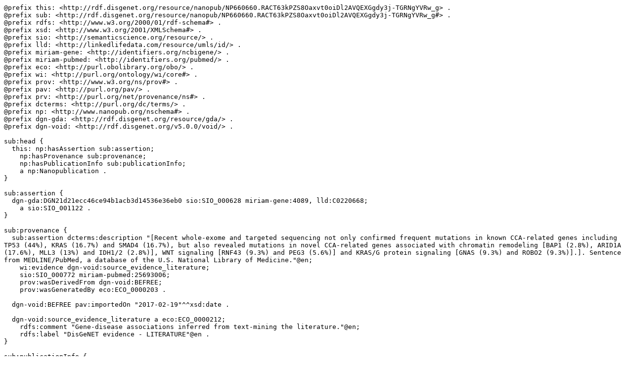

--- FILE ---
content_type: text/plain;charset=UTF-8
request_url: http://server.nanopubs.lod.labs.vu.nl/RACT63kPZS8Oaxvt0oiDl2AVQEXGgdy3j-TGRNgYVRw_g.trig.txt
body_size: 2985
content:
@prefix this: <http://rdf.disgenet.org/resource/nanopub/NP660660.RACT63kPZS8Oaxvt0oiDl2AVQEXGgdy3j-TGRNgYVRw_g> .
@prefix sub: <http://rdf.disgenet.org/resource/nanopub/NP660660.RACT63kPZS8Oaxvt0oiDl2AVQEXGgdy3j-TGRNgYVRw_g#> .
@prefix rdfs: <http://www.w3.org/2000/01/rdf-schema#> .
@prefix xsd: <http://www.w3.org/2001/XMLSchema#> .
@prefix sio: <http://semanticscience.org/resource/> .
@prefix lld: <http://linkedlifedata.com/resource/umls/id/> .
@prefix miriam-gene: <http://identifiers.org/ncbigene/> .
@prefix miriam-pubmed: <http://identifiers.org/pubmed/> .
@prefix eco: <http://purl.obolibrary.org/obo/> .
@prefix wi: <http://purl.org/ontology/wi/core#> .
@prefix prov: <http://www.w3.org/ns/prov#> .
@prefix pav: <http://purl.org/pav/> .
@prefix prv: <http://purl.org/net/provenance/ns#> .
@prefix dcterms: <http://purl.org/dc/terms/> .
@prefix np: <http://www.nanopub.org/nschema#> .
@prefix dgn-gda: <http://rdf.disgenet.org/resource/gda/> .
@prefix dgn-void: <http://rdf.disgenet.org/v5.0.0/void/> .

sub:head {
  this: np:hasAssertion sub:assertion;
    np:hasProvenance sub:provenance;
    np:hasPublicationInfo sub:publicationInfo;
    a np:Nanopublication .
}

sub:assertion {
  dgn-gda:DGN21d21ecc46ce94b1acb3d14536e36eb0 sio:SIO_000628 miriam-gene:4089, lld:C0220668;
    a sio:SIO_001122 .
}

sub:provenance {
  sub:assertion dcterms:description "[Recent whole-exome and targeted sequencing not only confirmed frequent mutations in known CCA-related genes including TP53 (44%), KRAS (16.7%) and SMAD4 (16.7%), but also revealed mutations in novel CCA-related genes associated with chromatin remodeling [BAP1 (2.8%), ARID1A (17.6%), MLL3 (13%) and IDH1/2 (2.8%)], WNT signaling [RNF43 (9.3%) and PEG3 (5.6%)] and KRAS/G protein signaling [GNAS (9.3%) and ROBO2 (9.3%)].]. Sentence from MEDLINE/PubMed, a database of the U.S. National Library of Medicine."@en;
    wi:evidence dgn-void:source_evidence_literature;
    sio:SIO_000772 miriam-pubmed:25693006;
    prov:wasDerivedFrom dgn-void:BEFREE;
    prov:wasGeneratedBy eco:ECO_0000203 .
  
  dgn-void:BEFREE pav:importedOn "2017-02-19"^^xsd:date .
  
  dgn-void:source_evidence_literature a eco:ECO_0000212;
    rdfs:comment "Gene-disease associations inferred from text-mining the literature."@en;
    rdfs:label "DisGeNET evidence - LITERATURE"@en .
}

sub:publicationInfo {
  this: dcterms:created "2017-10-17T13:14:23+02:00"^^xsd:dateTime;
    dcterms:rights <http://opendatacommons.org/licenses/odbl/1.0/>;
    dcterms:rightsHolder dgn-void:IBIGroup;
    dcterms:subject sio:SIO_000983;
    prv:usedData dgn-void:disgenetv3.0rdf;
    pav:authoredBy <http://orcid.org/0000-0001-5999-6269>, <http://orcid.org/0000-0002-7534-7661>,
      <http://orcid.org/0000-0002-9383-528X>, <http://orcid.org/0000-0003-0169-8159>, <http://orcid.org/0000-0003-1244-7654>;
    pav:createdBy <http://orcid.org/0000-0003-0169-8159>;
    pav:version "v5.0.0.0" .
  
  dgn-void:disgenetv3.0rdf pav:version "v5.0.0" .
}
